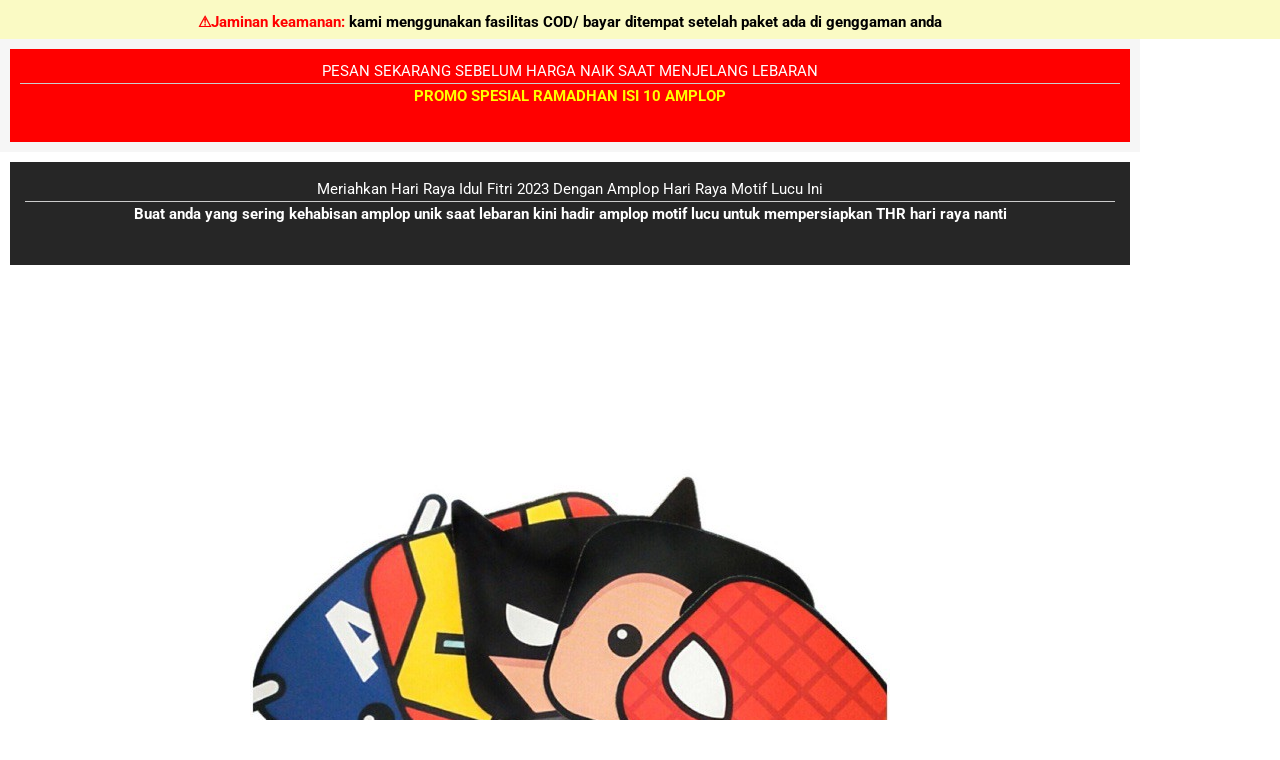

--- FILE ---
content_type: text/css
request_url: https://homestuff.ngorder.in/wp-content/uploads/elementor/css/post-91.css?ver=1768850887
body_size: 272
content:
.elementor-91 .elementor-element.elementor-element-d0e7e10 > .elementor-container{max-width:800px;}.elementor-widget-heading .elementor-heading-title{font-family:var( --e-global-typography-primary-font-family ), Sans-serif;font-weight:var( --e-global-typography-primary-font-weight );color:var( --e-global-color-primary );}.elementor-91 .elementor-element.elementor-element-c037f6b{text-align:center;}

--- FILE ---
content_type: text/css
request_url: https://homestuff.ngorder.in/wp-content/uploads/elementor/css/post-3866.css?ver=1768931532
body_size: 1023
content:
.elementor-3866 .elementor-element.elementor-element-2c13c7ea:not(.elementor-motion-effects-element-type-background), .elementor-3866 .elementor-element.elementor-element-2c13c7ea > .elementor-motion-effects-container > .elementor-motion-effects-layer{background-color:#FAFAC4;}.elementor-3866 .elementor-element.elementor-element-2c13c7ea{transition:background 0.3s, border 0.3s, border-radius 0.3s, box-shadow 0.3s;}.elementor-3866 .elementor-element.elementor-element-2c13c7ea > .elementor-background-overlay{transition:background 0.3s, border-radius 0.3s, opacity 0.3s;}.elementor-3866 .elementor-element.elementor-element-b4464a2 > .elementor-element-populated{margin:0px 0px -5px 0px;--e-column-margin-right:0px;--e-column-margin-left:0px;}.elementor-widget-text-editor{font-family:var( --e-global-typography-text-font-family ), Sans-serif;font-weight:var( --e-global-typography-text-font-weight );color:var( --e-global-color-text );}.elementor-widget-text-editor.elementor-drop-cap-view-stacked .elementor-drop-cap{background-color:var( --e-global-color-primary );}.elementor-widget-text-editor.elementor-drop-cap-view-framed .elementor-drop-cap, .elementor-widget-text-editor.elementor-drop-cap-view-default .elementor-drop-cap{color:var( --e-global-color-primary );border-color:var( --e-global-color-primary );}.elementor-3866 .elementor-element.elementor-element-67d18a36{text-align:center;font-family:"Roboto", Sans-serif;font-weight:bold;color:#000000;}.elementor-3866 .elementor-element.elementor-element-fc99ac9:not(.elementor-motion-effects-element-type-background), .elementor-3866 .elementor-element.elementor-element-fc99ac9 > .elementor-motion-effects-container > .elementor-motion-effects-layer{background-color:#FFFFFF;}.elementor-3866 .elementor-element.elementor-element-fc99ac9{transition:background 0.3s, border 0.3s, border-radius 0.3s, box-shadow 0.3s;}.elementor-3866 .elementor-element.elementor-element-fc99ac9 > .elementor-background-overlay{transition:background 0.3s, border-radius 0.3s, opacity 0.3s;}.elementor-3866 .elementor-element.elementor-element-04ec6d9:not(.elementor-motion-effects-element-type-background) > .elementor-widget-wrap, .elementor-3866 .elementor-element.elementor-element-04ec6d9 > .elementor-widget-wrap > .elementor-motion-effects-container > .elementor-motion-effects-layer{background-color:#F6F6F6;}.elementor-3866 .elementor-element.elementor-element-04ec6d9 > .elementor-element-populated{transition:background 0.3s, border 0.3s, border-radius 0.3s, box-shadow 0.3s;}.elementor-3866 .elementor-element.elementor-element-04ec6d9 > .elementor-element-populated > .elementor-background-overlay{transition:background 0.3s, border-radius 0.3s, opacity 0.3s;}.elementor-3866 .elementor-element.elementor-element-b975615 > .elementor-widget-container{background-color:#FF0000;padding:10px 10px 10px 10px;}.elementor-3866 .elementor-element.elementor-element-b975615{color:#F8F8F8;}.elementor-3866 .elementor-element.elementor-element-520caee > .elementor-widget-container{background-color:#262626;padding:15px 15px 15px 15px;}.elementor-widget-image .widget-image-caption{color:var( --e-global-color-text );font-family:var( --e-global-typography-text-font-family ), Sans-serif;font-weight:var( --e-global-typography-text-font-weight );}.elementor-3866 .elementor-element.elementor-element-4a27e02c > .elementor-widget-container{background-color:#000000;}.elementor-widget-icon-list .elementor-icon-list-item:not(:last-child):after{border-color:var( --e-global-color-text );}.elementor-widget-icon-list .elementor-icon-list-icon i{color:var( --e-global-color-primary );}.elementor-widget-icon-list .elementor-icon-list-icon svg{fill:var( --e-global-color-primary );}.elementor-widget-icon-list .elementor-icon-list-item > .elementor-icon-list-text, .elementor-widget-icon-list .elementor-icon-list-item > a{font-family:var( --e-global-typography-text-font-family ), Sans-serif;font-weight:var( --e-global-typography-text-font-weight );}.elementor-widget-icon-list .elementor-icon-list-text{color:var( --e-global-color-secondary );}.elementor-3866 .elementor-element.elementor-element-3e6e5fe .elementor-icon-list-icon i{color:#000000;transition:color 0.3s;}.elementor-3866 .elementor-element.elementor-element-3e6e5fe .elementor-icon-list-icon svg{fill:#000000;transition:fill 0.3s;}.elementor-3866 .elementor-element.elementor-element-3e6e5fe{--e-icon-list-icon-size:21px;--icon-vertical-offset:0px;}.elementor-3866 .elementor-element.elementor-element-3e6e5fe .elementor-icon-list-item > .elementor-icon-list-text, .elementor-3866 .elementor-element.elementor-element-3e6e5fe .elementor-icon-list-item > a{font-family:"Roboto", Sans-serif;font-weight:bold;}.elementor-3866 .elementor-element.elementor-element-3e6e5fe .elementor-icon-list-text{color:#000000;transition:color 0.3s;}.elementor-3866 .elementor-element.elementor-element-1027a4be:not(.elementor-motion-effects-element-type-background), .elementor-3866 .elementor-element.elementor-element-1027a4be > .elementor-motion-effects-container > .elementor-motion-effects-layer{background-color:#EA0000;}.elementor-3866 .elementor-element.elementor-element-1027a4be > .elementor-background-overlay{opacity:0.5;transition:background 0.3s, border-radius 0.3s, opacity 0.3s;}.elementor-3866 .elementor-element.elementor-element-1027a4be{transition:background 0.3s, border 0.3s, border-radius 0.3s, box-shadow 0.3s;}.elementor-3866 .elementor-element.elementor-element-64b5654d .elementor-icon-list-icon i{color:#FFFFFF;transition:color 0.3s;}.elementor-3866 .elementor-element.elementor-element-64b5654d .elementor-icon-list-icon svg{fill:#FFFFFF;transition:fill 0.3s;}.elementor-3866 .elementor-element.elementor-element-64b5654d{--e-icon-list-icon-size:21px;--icon-vertical-offset:0px;}.elementor-3866 .elementor-element.elementor-element-64b5654d .elementor-icon-list-item > .elementor-icon-list-text, .elementor-3866 .elementor-element.elementor-element-64b5654d .elementor-icon-list-item > a{font-family:"Roboto", Sans-serif;font-weight:bold;}.elementor-3866 .elementor-element.elementor-element-64b5654d .elementor-icon-list-text{color:#FFFFFF;transition:color 0.3s;}.elementor-3866 .elementor-element.elementor-element-f568c9{--e-image-carousel-slides-to-show:1;}.elementor-3866 .elementor-element.elementor-element-47832628 > .elementor-widget-container{background-color:#000000;}.elementor-3866 .elementor-element.elementor-element-43ae27ac .elementor-icon-list-icon i{color:#000000;transition:color 0.3s;}.elementor-3866 .elementor-element.elementor-element-43ae27ac .elementor-icon-list-icon svg{fill:#000000;transition:fill 0.3s;}.elementor-3866 .elementor-element.elementor-element-43ae27ac{--e-icon-list-icon-size:21px;--icon-vertical-offset:0px;}.elementor-3866 .elementor-element.elementor-element-43ae27ac .elementor-icon-list-item > .elementor-icon-list-text, .elementor-3866 .elementor-element.elementor-element-43ae27ac .elementor-icon-list-item > a{font-family:"Roboto", Sans-serif;font-weight:bold;}.elementor-3866 .elementor-element.elementor-element-43ae27ac .elementor-icon-list-text{color:#000000;transition:color 0.3s;}.elementor-3866 .elementor-element.elementor-element-747d50d8:not(.elementor-motion-effects-element-type-background), .elementor-3866 .elementor-element.elementor-element-747d50d8 > .elementor-motion-effects-container > .elementor-motion-effects-layer{background-color:#EA0000;}.elementor-3866 .elementor-element.elementor-element-747d50d8 > .elementor-background-overlay{opacity:0.5;transition:background 0.3s, border-radius 0.3s, opacity 0.3s;}.elementor-3866 .elementor-element.elementor-element-747d50d8{transition:background 0.3s, border 0.3s, border-radius 0.3s, box-shadow 0.3s;}.elementor-3866 .elementor-element.elementor-element-7fab0649 .elementor-icon-list-icon i{color:#FFFFFF;transition:color 0.3s;}.elementor-3866 .elementor-element.elementor-element-7fab0649 .elementor-icon-list-icon svg{fill:#FFFFFF;transition:fill 0.3s;}.elementor-3866 .elementor-element.elementor-element-7fab0649{--e-icon-list-icon-size:21px;--icon-vertical-offset:0px;}.elementor-3866 .elementor-element.elementor-element-7fab0649 .elementor-icon-list-item > .elementor-icon-list-text, .elementor-3866 .elementor-element.elementor-element-7fab0649 .elementor-icon-list-item > a{font-family:"Roboto", Sans-serif;font-weight:bold;}.elementor-3866 .elementor-element.elementor-element-7fab0649 .elementor-icon-list-text{color:#FFFFFF;transition:color 0.3s;}.elementor-widget-heading .elementor-heading-title{font-family:var( --e-global-typography-primary-font-family ), Sans-serif;font-weight:var( --e-global-typography-primary-font-weight );color:var( --e-global-color-primary );}.elementor-3866 .elementor-element.elementor-element-15997f1d{text-align:center;}.elementor-3866 .elementor-element.elementor-element-6c6c0a15{--e-image-carousel-slides-to-show:1;}.elementor-3866 .elementor-element.elementor-element-330c9026:not(.elementor-motion-effects-element-type-background), .elementor-3866 .elementor-element.elementor-element-330c9026 > .elementor-motion-effects-container > .elementor-motion-effects-layer{background-color:#332D2D;}.elementor-3866 .elementor-element.elementor-element-330c9026{transition:background 0.3s, border 0.3s, border-radius 0.3s, box-shadow 0.3s;}.elementor-3866 .elementor-element.elementor-element-330c9026 > .elementor-background-overlay{transition:background 0.3s, border-radius 0.3s, opacity 0.3s;}@media(min-width:768px){.elementor-3866 .elementor-element.elementor-element-4411170a{width:22.012%;}.elementor-3866 .elementor-element.elementor-element-11eaeecc{width:55.639%;}.elementor-3866 .elementor-element.elementor-element-4d144f55{width:22.015%;}}